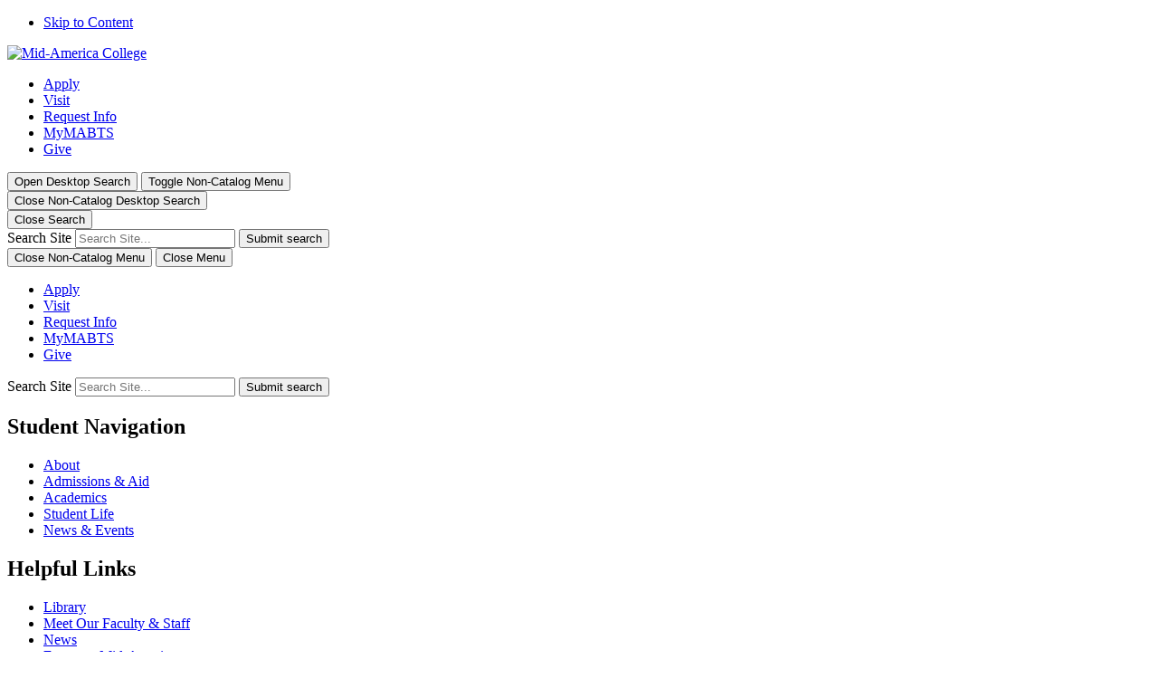

--- FILE ---
content_type: text/html; charset=UTF-8
request_url: https://catalog.mabts.edu/college/academic-programs/minor/
body_size: 20429
content:


<!doctype html>
<html class="no-js" xml:lang="en" lang="en" dir="ltr">

<head>
<meta http-equiv="X-UA-Compatible" content="IE=Edge" />
<title>Minor Program | Mid-America College</title>
<meta http-equiv="Content-Type" content="text/html; charset=utf-8" />
<link rel="search" type="application/opensearchdescription+xml"
			href="/search/opensearch.xml" title="Catalog" />
<meta name="viewport" content="width=device-width, initial-scale=1.0, minimum-scale=1.0" />
<link href="/images/favicon-college.ico" rel="shortcut icon" />
<link rel="stylesheet" type="text/css" href="/css/reset.css" />
<link rel="stylesheet" type="text/css" href="/fonts/font-awesome/font-awesome.min.css" />
	<link rel="preconnect" href="https://fonts.googleapis.com">
	<link rel="preconnect" href="https://fonts.gstatic.com" crossorigin>
	<link
		href="https://fonts.googleapis.com/css2?family=Raleway:ital,wght@0,400;0,500;0,700;0,900;1,400;1,500;1,700;1,900&family=Roboto+Condensed:wght@400;700&display=swap"
		rel="stylesheet">
<link rel="stylesheet" type="text/css" href="/css/courseleaf.css?v=1760364436000" />
<link rel="stylesheet" type="text/css" href="/css/screen.css?v=1760364436000" media="screen" />
<link rel="stylesheet" type="text/css" href="/css/print.css?v=1760364436000" media="print" />
<script type="text/javascript" src="/js/jquery.js"></script>
<script type="text/javascript" src="/js/lfjs.js"></script>
<script type="text/javascript" src="/js/lfjs_any.js"></script>
<link rel="stylesheet" type="text/css" href="/js/lfjs.css?v=1760364438000" />
<script type="text/javascript" src="/js/courseleaf.js?v=1760364438000"></script>
<script type="text/javascript" src="/js/custom.js?v=1760364438000"></script>



</head>



<body class="college">



	<div class="siteWrap">
	<nav aria-label="Skip content menu" class="accessible">
			<div class="accessible-menu">
				<ul>
					<li><a href="#contentarea" rel="section">Skip to Content</a></li>
				</ul>
			</div>
		</nav>

		<header id="header">
			<div class="wrap">

							      <div id="logo">
         <a href="https://midamericacollege.com/"><img src="/images/logo-college.svg" alt="Mid-America College" /></a>
      </div>
				<div class="navSearchHamb">
					<nav class="deskNav">
						<ul class="navList">

                            <li><a href="https://midamericacollege.com/apply/">Apply</a></li>
                            <li><a href="https://visit.midamericacollege.com/">Visit</a></li>
                            <li><a href="https://info.midamericacollege.com/">Request Info</a></li>
                            <li><a href="https://www.mabts.edu/student-life/campus-technology/mymabts/">MyMABTS</a></li>
                            <li><a href="https://www.mabts.edu/give/">Give</a></li>

</ul>
					</nav>
					<button id="searchTrig" aria-controls="deskSearch" data-toggle="#deskSearch" aria-expanded="false">
						<span class="sr-only">Open Desktop Search</span>
						<span class="fa fa-search" aria-hidden="true"></span>
					</button>
					<button id="hamburger" aria-controls="navigation" data-toggle="#navigation" aria-expanded="false">
						<span class="sr-only">Toggle Non-Catalog Menu</span>
						<span class="fa fa-bars" aria-hidden="true"></span>
					</button>
				</div>


			</div><!-- wrap-->
			<div class="searchSiteDesk" id="deskSearch" aria-hidden="false" role="dialog">

				<button id="searchTrig2" aria-controls="deskSearch">
					<span class="sr-only">Close Non-Catalog Desktop Search</span>
					<span class="fa fa-close" aria-hidden="true"></span>
				</button>

				<div class="deskSearchInner">
					<button id="faux1" aria-hidden="true" tabindex="-1"><span class="sr-only">Close Search</span></button>
					

                    <form action="https://midamericacollege.com/">
                        <label for="site-search-term" class="sr-only">Search Site</label>
                        <input class="site-search-field" type="text" name="s" id="site-search-term"
                            placeholder="Search Site..." />
                        <button class="site-search-button" type="submit">
                            <span class="fa fa-search" aria-hidden="true"></span>
                            <span class="sr-only">Submit search</span>
                        </button>
                    </form>

</div><!-- deskSearchInner -->
			</div>
			<!--searchSiteDesk-->
			<div id="navigation" aria-label="Non-Catalog Elements" aria-hidden="false" role="dialog">
				<button id="hamburger2" aria-controls="navigation">
					<span class="sr-only">Close Non-Catalog Menu</span>
					<span class="fa fa-close" aria-hidden="true"></span>
				</button>
				<button id="faux2" aria-hidden="true" tabindex="-1"><span class="sr-only">Close Menu</span></button>
				<div class="navInner">
					<nav class="mobNav">
						<ul class="navList">

                            <li><a href="https://midamericacollege.com/apply/">Apply</a></li>
                            <li><a href="https://visit.midamericacollege.com/">Visit</a></li>
                            <li><a href="https://info.midamericacollege.com/">Request Info</a></li>
                            <li><a href="https://www.mabts.edu/student-life/campus-technology/mymabts/">MyMABTS</a></li>
                            <li><a href="https://www.mabts.edu/give/">Give</a></li>

</ul>
					</nav>
					<div class="searchSite" id="site-search">

                    <form action="https://midamericacollege.com/>
                        <label for="site-search-term2" class="sr-only">Search Site</label>
                        <input class="site-search-field" type="text" name="s" id="site-search-term2"
                            placeholder="Search Site..." />
                        <button class="site-search-button" type="submit">
                            <span class="fa fa-search" aria-hidden="true"></span>
                            <span class="sr-only">Submit search</span>
                        </button>
                    </form>

</div>
					<div class="navs">
						<nav class="studentNav" aria-labelledby="studentNav">
							<h2 id="studentNav" class="sr-only">Student Navigation</h2>
							<ul>


                                <li><a href="https://midamericacollege.com/our-mission/">About</a></li>
                                <li><a href="https://midamericacollege.com/admissions/">Admissions &amp; Aid</a></li>
                                <li><a href="https://midamericacollege.com/academics/">Academics</a></li>
                                <li><a href="https://midamericacollege.com/student-life/">Student Life</a></li>
                                <li><a href="https://www.mabts.edu/news/">News &amp; Events</a></li>

							</ul>
						</nav>
						<nav class="helpNav" aria-labelledby="helpNav">
							<h2 id="helpNav">Helpful Links</h2>
							<ul>
								<li><a href="https://www.mabts.edu/academics/library/">Library</a></li>
								<li><a href="https://www.mabts.edu/directory/">Meet Our Faculty &amp; Staff</a></li>
								<li><a href="https://www.mabts.edu/news/">News</a></li>
								<li><a href="https://www.mabts.edu/events/">Events at Mid-America</a></li>
								<li><a href="https://www.mabts.edu/about/resources/">Resources</a></li>
								<li><a href="https://www.mabts.edu/about/why-mid-america/">Why Mid-America</a></li>
								<li><a href="https://www.mabts.edu/academics/online-learning/">Online</a></li>
								<li><a href="https://www.mabts.edu/admissions-aid/experience-mid-america/">Experience
										Mid-America</a></li>
							</ul>
						</nav>
						<nav class="socNav" aria-labelledby="socNav">
							<h2 id="socNav">Social</h2>
							<ul class="navList">
								<li>
									<a href="https://www.instagram.com/mabts_/" target="_blank">
										<span class="fa fa-instagram" aria-hidden="true"></span>
										<span class="sr-only">Instagram</span>
									</a>
								</li>
								<li>
									<a href="https://www.facebook.com/mabts.edu" target="_blank">
										<span class="fa fa-facebook" aria-hidden="true"></span>
										<span class="sr-only">Facebook</span>
									</a>
								</li>
								<li>
									<a href="https://twitter.com/MABTS" target="_blank">
										<span class="fa fa-twitter" aria-hidden="true"></span>
										<span class="sr-only">Twitter</span>
									</a>
								</li>
								<li>
									<a href="https://vimeo.com/user49106627" target="_blank">
										<span class="fa fa-vimeo" aria-hidden="true"></span>
										<span class="sr-only">Vimeo</span>
									</a>
								</li>
							</ul>
						</nav>
					</div> <!-- navs -->

				</div> <!-- END - navInner-->
			</div><!-- #navigation Non-Catalog Elements-->
			<h1 class="siteTitle"><a href="/">Academic Catalog 2025-2026</a></h1><!--&ndash;-->
		</header>



		<main id="content-container">
<header class="contentHeader">
				<div class="chTxt">
					<h1 class="page-title">Minor Program</h1>
				</div>

				<div class="chImg" style="background-image:url('/images/hero-college.png');">

					<!-- aad conditional needed - if page graphic
					<img src="images/hero-seminary.png" alt="page graphic" /> -->
					<!-- END - aad conditional-->
					
					
					
				</div>


			</header>

			<div class="breadHold">
				<div class="breadInner">
<nav id="breadcrumb" aria-label="Breadcrumbs">

<ul><li><a href="/">Home</a><span class="crumbsep">›</span></li><li><a href="/college/">College&nbsp;Catalog</a><span class="crumbsep">›</span></li><li><a href="/college/academic-programs/">Academic&nbsp;Programs</a><span class="crumbsep">›</span></li><li><span class="active">Minor Program</span></li></ul>

			</nav>
				</div>
			</div>


			<div class="wrap">
				<aside id="col-nav">
					<button id="sidebar-toggle" aria-expanded="false" data-toggle="#sidebar">
						<span>Catalog Navigation</span><span class="fa fa-bars" aria-hidden="true"></span>
					</button>
					<div id="sidebar">
						<div class="sidebar-item">
      <div class="search" id="cat-search">
         <form action="/search/">
            <label for="cat-search-term" class="sr-only">Search catalog</label>
            <input class="search-field" type="text" name="search" id="cat-search-term" placeholder="Search..." />
            <button class="search-button" type="submit">
               <i class="fa fa-search" aria-hidden="true"></i>
               <span class="sr-only">Submit search</span>
            </button>
<!-- <input type="hidden" name="caturl" value="/college" /> -->
         </form>
      </div>
							<h2 id="edition" class="sidebar-header"><a href="/">2025-2026 Edition</a></h2>
							<!-- Begin Regular Nav -->
							<nav id="cl-menu" aria-label="Primary Catalog Navigation">
<ul class="nav levelzero" id="/">
	<li class="active isparent"><a href="/college/">College Catalog</a>
	<ul class="nav levelone" id="/college/">
		<li><a href="/college/presidents-message/">President's Message</a></li>
		<li class="isparent"><a href="/college/general-information/">General Information</a></li>
		<li><a href="/college/buildings-facilities/">Buildings and Facilities</a></li>
		<li><a href="/college/student-religious-emphases/">Student Religious Emphases</a></li>
		<li><a href="/college/student-organizations-programs/">Student Organizations and Programs</a></li>
		<li><a href="/college/student-assistance-services/">Student Assistance Services</a></li>
		<li><a href="/college/tuition-student-aid/">Tuition and Student Aid</a></li>
		<li class="isparent"><a href="/college/admission-requirements-procedures/">Admission Requirements and Procedures</a></li>
		<li><a href="/college/registration-requirements-procedures/">Registration Requirements and Procedures</a></li>
		<li><a href="/college/go-program/">Practical Missions</a></li>
		<li class="isparent"><a href="/college/general-academic-regulations/">General Academic Regulations</a></li>
		<li><a href="/college/non-traditional-programs/">Non-&#8203;Traditional Programs</a></li>
		<li><a href="/college/introduction-academic-programs/">Introduction to Academic Programs</a></li>
		<li class="active isparent"><a href="/college/academic-programs/">Academic Programs</a>
		<ul class="nav leveltwo" id="/college/academic-programs/">
			<li class="isparent"><a href="/college/academic-programs/associate/">Associate Program</a></li>
			<li class="isparent"><a href="/college/academic-programs/ba/">Bachelor of Arts Program</a></li>
			<li class="isparent"><a href="/college/academic-programs/bs/">Bachelor of Science Program</a></li>
			<li class="isparent"><a href="/college/academic-programs/ma/">Master of Arts Program</a></li>
			<li class="active isparent self"><a href="#" onclick="return false;">Minor Program</a>
			<ul class="nav levelthree" id="/college/academic-programs/minor/">
				<li><a href="/college/academic-programs/minor/biblical-counseling-minor/">Biblical Counseling Minor</a></li>
				<li><a href="/college/academic-programs/minor/business-administration-minor/">Business Administration Minor</a></li>
				<li><a href="/college/academic-programs/minor/christian-studies-minor/">Christian Studies Minor</a></li>
				<li><a href="/college/academic-programs/minor/communication-minor/">Communication Minor</a></li>
				<li><a href="/college/academic-programs/minor/interdisciplinary-studies-minor/">Interdisciplinary Studies Minor</a></li>
				<li><a href="/college/academic-programs/minor/organizational-leadership-minor/">Organizational Leadership Minor</a></li>
				<li><a href="/college/academic-programs/minor/pre-law-and-public-policy-minor/">Pre-&#8203;Law and Public Policy Minor</a></li>
			</ul>
			</li>
		</ul>
		</li>
		<li><a href="/college/course-level-identification/">Course Level and Identification</a></li>
		<li class="isparent"><a href="/college/courses-instruction/">Courses of Instruction</a></li>
		<li><a href="/college/az-index/">College Catalog A-&#8203;Z Index</a></li>
	</ul>
	</li>
	<li class="isparent"><a href="/seminary/">Seminary Catalog</a></li>
	<li><a href="/archive/" target="_blank">Archived Catalogs</a></li>
	<li class="isparent"><a href="/course-search/">Search Courses</a></li>
</ul>
               </nav>
						</div>

						<button id="print-btn" aria-controls="print-dialog" onclick="showPrintDialog(); return false;">
							Print Options
						</button>
					</div>
				</aside> <!-- end col-nav -->
				<div id="col-content">
			
					<div id="contentarea">




<div id="textcontainer" class="page_content">

<div class="sitemap"><ul><li><a href="/college/academic-programs/minor/biblical-counseling-minor/">Biblical Counseling Minor</a></li><li><a href="/college/academic-programs/minor/business-administration-minor/">Business Administration Minor</a></li><li><a href="/college/academic-programs/minor/christian-studies-minor/">Christian Studies Minor</a></li><li><a href="/college/academic-programs/minor/communication-minor/">Communication Minor</a></li><li><a href="/college/academic-programs/minor/interdisciplinary-studies-minor/">Interdisciplinary Studies Minor</a></li><li><a href="/college/academic-programs/minor/organizational-leadership-minor/">Organizational Leadership Minor</a></li><li><a href="/college/academic-programs/minor/pre-law-and-public-policy-minor/">Pre-Law and Public Policy Minor</a></li></ul></div></div><!--end #textcontainer -->


         </div> <!-- was main -->
				</div> <!-- end content-col -->
			</div>
		</main> <!-- end content-container -->

		<footer id="footer">
			<div class="footTop">
				<div class="footTopInner">
					<div class="fCol">
						<h3>Ready <span>for the</span> next step?</h3>
					</div>
					<div class="fCol">

                            <a href="https://midamericacollege.com/apply/">Apply Today</a>
                            <a href="https://visit.midamericacollege.com/">Schedule a Visit</a>
                            <a href="https://info.midamericacollege.com/">Request Info</a>							

</div>
				</div><!-- footTopInner -->
				<div class="footImg">

				</div>
			</div><!-- footTop -->
			<div class="footBtm">
				<div class="footBtmInner">
					<div class="fCol">

						<a class="fLogo" href="https://midamericacollege.com/"><img src="/images/logo-college.svg"
								alt="Mid-America College" /></a>

						<div class="fInfo">
							<div class="fiItem">2095 Appling Road</div>
							<div class="fiItem">Cordova, Tennessee 38016</div>
							<div class="fiItem br"></div>
							<div class="fiItem">Phone: <a href="tel:9017518453">901-751-8453</a></div>
							<div class="fiItem">Email: <a href="mailto:info@mabts.edu">info@mabts.edu</a></div>
						</div>
					</div>
					<div class="fCol">
						<nav class="navHelp" aria-labelledby="fHelp">
							<h4 id="fHelp"><span class="sr-only">Non-catalog </span>Helpful Links</h4>
							<ul>
								<li><a href="https://www.mabts.edu/academics/library/">Library</a></li>
								<li><a href="https://www.mabts.edu/directory/">Meet Our Faculty & Staff</a></li>
								<li><a href="https://www.mabts.edu/news/">News</a></li>
								<li><a href="https://www.mabts.edu/events/">Events at Mid-America</a></li>
								<li><a href="https://www.mabts.edu/about/resources/">Resources</a></li>
								<li><a href="https://www.mabts.edu/about/why-mid-america/">Why Mid-America</a></li>
								<li><a href="https://www.mabts.edu/academics/online-learning/">Online</a></li>
								<li><a href="https://www.mabts.edu/admissions-aid/experience-mid-america/">Experience
										Mid-America</a></li>
							</ul>
						</nav>
					</div>
				</div>
				<div class="footBtmInner fbi2">
					<div class="fCol">
						<nav class="navUtil" aria-label="Utility Links">
							<ul class="navList">
								<li><a href="https://www.mabts.edu/privacy-policy/">Privacy Policy</a></li>
								<li><a href="https://www.mabts.edu/employment/">Employment</a></li>
								<li><a href="https://www.mabts.edu/accessibility/">Accessibility</a></li>
							</ul>
						</nav>
					</div>
					<div class="fCol">
						<nav class="navSoc" aria-label="Social Media Links">
							<ul class="navList">
								<li>
									<a href="https://www.instagram.com/mabts_/" target="_blank">
										<span class="fa fa-instagram" aria-hidden="true"></span>
										<span class="sr-only">Instagram</span>
									</a>
								</li>
								<li>
									<a href="https://www.facebook.com/mabts.edu" target="_blank">
										<span class="fa fa-facebook" aria-hidden="true"></span>
										<span class="sr-only">Facebook</span>
									</a>
								</li>
								<li>
									<a href="https://twitter.com/MABTS" target="_blank">
										<span class="fa fa-twitter" aria-hidden="true"></span>
										<span class="sr-only">Twitter</span>
									</a>
								</li>
								<li>
									<a href="https://vimeo.com/user49106627" target="_blank">
										<span class="fa fa-vimeo" aria-hidden="true"></span>
										<span class="sr-only">Vimeo</span>
									</a>
								</li>
							</ul>
						</nav>
					</div>
				</div>
			</div>

			<a href="#header" id="totop"><span class="sr-only">Back to top</span></a>
		</footer>
</div><!-- siteWrap -->
<div id="print-dialog" aria-labelledby="dialog-title" class="screen" role="dialog">
   <div class="print-header">
      <button onclick="hidePrintDialog(); return false;" aria-controls="#print-dialog">
         <span class="sr-only">Close this window</span>
      </button>
      <h2 id="dialog-title">Print Options</h2>
   </div>
   <div class="print-body">
      <ul>
         <li>
            <p><a class="option-name" href="#"  role="button" onclick="hidePrintDialog();window.print();return false">Send Page to Printer</a></p>
            <p class="option-desc">Print this page.</p>
         </li>
<li><p><a class="option-name" href="/college/academic-programs/minor/minor.pdf" role="button">Download Page (PDF)</a></p><p class="option-desc">The PDF will include all information unique to this page.</p></li><li><p><a class="option-name" href="/pdf/2025-2026 Mid-America College Catalog.pdf" target="_blank">2025-2026 College Catalog</a></p><p class="option-desc">PDF of the entire 2025-2026 College Catalog.</p></li><li><p><a class="option-name" href="/pdf/2025-2026 MABTS Seminary Catalog.pdf" target="_blank">2025-2026 Seminary Catalog</a></p><p class="option-desc">PDF of the entire 2025-2026 Seminary Catalog.</p></li>      </ul>
   </div>
</div>

</body>
</html>
